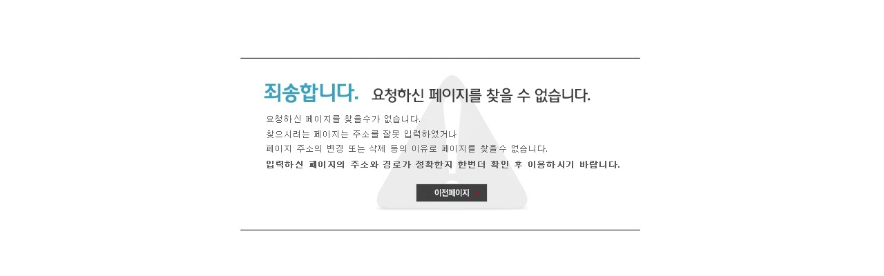

--- FILE ---
content_type: text/html;charset=utf-8
request_url: http://www.selim.co.kr/webMenu.do;jsessionid=12213CF5707D0262D91E11B90772D79E?key=57&boardKey=199&pageGb=v
body_size: 363
content:




<html>
<head>
	<title>에러페이지 - 세림티에스지(주)</title>
</head>
<body style="text-align:center; ">
	<img src="/images/error/error.jpg" border="0" usemap="#Map" alt="error"/>
	<map name="Map" id="Map">
		<area shape="rect" coords="306,258,409,284" href="javascript:history.back();" alt="이전페이지" />
	</map>
</body>
</html>